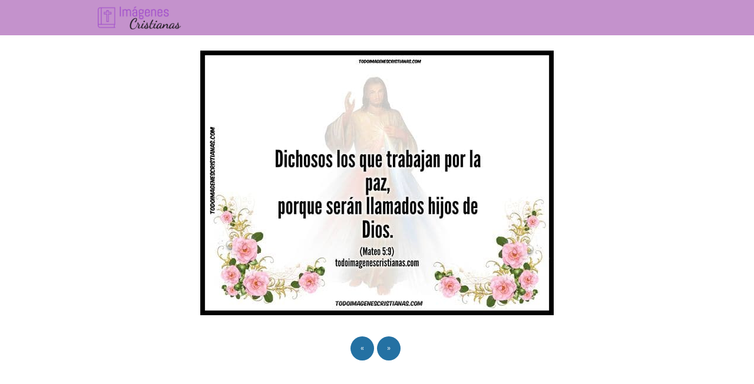

--- FILE ---
content_type: text/html; charset=UTF-8
request_url: https://todoimagenescristianas.com/90-imagenes-cristianas/imagenes-cristianas-10-3/
body_size: 10923
content:
<!DOCTYPE html><html lang="es" ><head><script data-no-optimize="1">var litespeed_docref=sessionStorage.getItem("litespeed_docref");litespeed_docref&&(Object.defineProperty(document,"referrer",{get:function(){return litespeed_docref}}),sessionStorage.removeItem("litespeed_docref"));</script> <meta charset="UTF-8"><meta name="viewport" content="width=device-width, initial-scale=1.0, maximum-scale=2.0"><meta name='robots' content='index, follow, max-image-preview:large, max-snippet:-1, max-video-preview:-1' /><title>imagenes cristianas 10</title><link rel="canonical" href="https://todoimagenescristianas.com/90-imagenes-cristianas/imagenes-cristianas-10-3/" /><meta property="og:locale" content="es_ES" /><meta property="og:type" content="article" /><meta property="og:title" content="imagenes cristianas 10" /><meta property="og:url" content="https://todoimagenescristianas.com/90-imagenes-cristianas/imagenes-cristianas-10-3/" /><meta property="og:site_name" content="Imágenes Cristianas GRATIS ✝️" /><meta property="article:modified_time" content="2017-07-07T20:43:56+00:00" /><meta property="og:image" content="https://todoimagenescristianas.com/90-imagenes-cristianas/imagenes-cristianas-10-3" /><meta property="og:image:width" content="600" /><meta property="og:image:height" content="450" /><meta property="og:image:type" content="image/jpeg" /> <script type="application/ld+json" class="yoast-schema-graph">{"@context":"https://schema.org","@graph":[{"@type":"WebPage","@id":"https://todoimagenescristianas.com/90-imagenes-cristianas/imagenes-cristianas-10-3/","url":"https://todoimagenescristianas.com/90-imagenes-cristianas/imagenes-cristianas-10-3/","name":"imagenes cristianas 10","isPartOf":{"@id":"https://todoimagenescristianas.com/#website"},"primaryImageOfPage":{"@id":"https://todoimagenescristianas.com/90-imagenes-cristianas/imagenes-cristianas-10-3/#primaryimage"},"image":{"@id":"https://todoimagenescristianas.com/90-imagenes-cristianas/imagenes-cristianas-10-3/#primaryimage"},"thumbnailUrl":"https://todoimagenescristianas.com/wp-content/uploads/2017/07/imagenes-cristianas-10-1.jpg","datePublished":"2017-07-07T20:43:50+00:00","dateModified":"2017-07-07T20:43:56+00:00","inLanguage":"es","potentialAction":[{"@type":"ReadAction","target":["https://todoimagenescristianas.com/90-imagenes-cristianas/imagenes-cristianas-10-3/"]}]},{"@type":"ImageObject","inLanguage":"es","@id":"https://todoimagenescristianas.com/90-imagenes-cristianas/imagenes-cristianas-10-3/#primaryimage","url":"https://todoimagenescristianas.com/wp-content/uploads/2017/07/imagenes-cristianas-10-1.jpg","contentUrl":"https://todoimagenescristianas.com/wp-content/uploads/2017/07/imagenes-cristianas-10-1.jpg","width":600,"height":450,"caption":"mejores imagenes cristianas"},{"@type":"WebSite","@id":"https://todoimagenescristianas.com/#website","url":"https://todoimagenescristianas.com/","name":"Imágenes Cristianas GRATIS ✝️","description":"","publisher":{"@id":"https://todoimagenescristianas.com/#organization"},"potentialAction":[{"@type":"SearchAction","target":{"@type":"EntryPoint","urlTemplate":"https://todoimagenescristianas.com/?s={search_term_string}"},"query-input":"required name=search_term_string"}],"inLanguage":"es"},{"@type":"Organization","@id":"https://todoimagenescristianas.com/#organization","name":"Imágenes Cristianas GRATIS ✝️","url":"https://todoimagenescristianas.com/","logo":{"@type":"ImageObject","inLanguage":"es","@id":"https://todoimagenescristianas.com/#/schema/logo/image/","url":"https://todoimagenescristianas.com/wp-content/uploads/2019/06/imagenescristianas.png","contentUrl":"https://todoimagenescristianas.com/wp-content/uploads/2019/06/imagenescristianas.png","width":368,"height":90,"caption":"Imágenes Cristianas GRATIS ✝️"},"image":{"@id":"https://todoimagenescristianas.com/#/schema/logo/image/"}}]}</script> <link rel='dns-prefetch' href='//www.googletagmanager.com' /><link rel='dns-prefetch' href='//stats.wp.com' /><link rel="alternate" type="application/rss+xml" title="Imágenes Cristianas GRATIS ✝️ &raquo; Feed" href="https://todoimagenescristianas.com/feed/" /><link rel="alternate" title="oEmbed (JSON)" type="application/json+oembed" href="https://todoimagenescristianas.com/wp-json/oembed/1.0/embed?url=https%3A%2F%2Ftodoimagenescristianas.com%2F90-imagenes-cristianas%2Fimagenes-cristianas-10-3%2F" /><link rel="alternate" title="oEmbed (XML)" type="text/xml+oembed" href="https://todoimagenescristianas.com/wp-json/oembed/1.0/embed?url=https%3A%2F%2Ftodoimagenescristianas.com%2F90-imagenes-cristianas%2Fimagenes-cristianas-10-3%2F&#038;format=xml" /><style id='wp-img-auto-sizes-contain-inline-css' type='text/css'>img:is([sizes=auto i],[sizes^="auto," i]){contain-intrinsic-size:3000px 1500px}
/*# sourceURL=wp-img-auto-sizes-contain-inline-css */</style><link data-optimized="1" rel='stylesheet' id='argpd-cookies-eu-banner-css' href='https://todoimagenescristianas.com/wp-content/litespeed/css/cce2776ace9e8c75cd8b9ace853aad0f.css?ver=aad0f' type='text/css' media='all' /><style id='classic-theme-styles-inline-css' type='text/css'>/*! This file is auto-generated */
.wp-block-button__link{color:#fff;background-color:#32373c;border-radius:9999px;box-shadow:none;text-decoration:none;padding:calc(.667em + 2px) calc(1.333em + 2px);font-size:1.125em}.wp-block-file__button{background:#32373c;color:#fff;text-decoration:none}
/*# sourceURL=/wp-includes/css/classic-themes.min.css */</style><link data-optimized="1" rel='stylesheet' id='asap-style-css' href='https://todoimagenescristianas.com/wp-content/litespeed/css/fc3efba086c0a5af46bdbe8a62d69779.css?ver=69779' type='text/css' media='all' /><style id='asap-style-inline-css' type='text/css'>body {font-family: 'Poppins', sans-serif !important;background: #FFFFFF;font-weight: 300 !important;}h1,h2,h3,h4,h5,h6 {font-family: 'Poppins', sans-serif !important;font-weight: 400;line-height: 1.3;}h1 {color:#181818}h2,h5,h6{color:#181818}h3{color:#181818}h4{color:#181818}.home-categories .article-loop:hover h3,.home-categories .article-loop:hover p {color:#181818 !important;}.grid-container .grid-item h2 {font-family: 'Poppins', sans-serif !important;font-weight: 700;font-size: 25px !important;line-height: 1.3;}.design-3 .grid-container .grid-item h2,.design-3 .grid-container .grid-item h2 {font-size: 25px !important;}.home-categories h2 {font-family: 'Poppins', sans-serif !important;font-weight: 700;font-size: calc(25px - 4px) !important;line-height: 1.3;}.home-categories .featured-post h3 {font-family: 'Poppins', sans-serif !important;font-weight: 700 !important;font-size: 25px !important;line-height: 1.3;}.home-categories .article-loop h3,.home-categories .regular-post h3 {font-family: 'Poppins', sans-serif !important;font-weight: 300 !important;}.home-categories .regular-post h3 {font-size: calc(18px - 1px) !important;}.home-categories .article-loop h3,.design-3 .home-categories .regular-post h3 {font-size: 18px !important;}.article-loop p,.article-loop h2,.article-loop h3,.article-loop h4,.article-loop span.entry-title, .related-posts p,.last-post-sidebar p,.woocommerce-loop-product__title {font-family: 'Poppins', sans-serif !important;font-size: 18px !important;font-weight: 300 !important;}.article-loop-featured p,.article-loop-featured h2,.article-loop-featured h3 {font-family: 'Poppins', sans-serif !important;font-size: 18px !important;font-weight: bold !important;}.article-loop .show-extract p,.article-loop .show-extract span {font-family: 'Poppins', sans-serif !important;font-weight: 300 !important;}.home-categories .content-area .show-extract p {font-size: calc(18px - 2px) !important;}a {color: #0183e4;}.the-content .post-index span,.des-category .post-index span {font-size:18px;}.the-content .post-index li,.the-content .post-index a,.des-category .post-index li,.des-category .post-index a,.comment-respond > p > span > a,.asap-pros-cons-title span,.asap-pros-cons ul li span,.woocommerce #reviews #comments ol.commentlist li .comment-text p,.woocommerce #review_form #respond p,.woocommerce .comment-reply-title,.woocommerce form .form-row label, .woocommerce-page form .form-row label {font-size: calc(18px - 2px);}.content-tags a,.tagcloud a {border:1px solid #0183e4;}.content-tags a:hover,.tagcloud a:hover {color: #0183e499;}p,.the-content ul li,.the-content ol li,.content-wc ul li.content-wc ol li {color: #181818;font-size: 18px;line-height: 1.6;}.comment-author cite,.primary-sidebar ul li a,.woocommerce ul.products li.product .price,span.asap-author,.content-cluster .show-extract span,.home-categories h2 a {color: #181818;}.comment-body p,#commentform input,#commentform textarea{font-size: calc(18px - 2px);}.social-title,.primary-sidebar ul li a {font-size: calc(18px - 3px);}.breadcrumb a,.breadcrumb span,.woocommerce .woocommerce-breadcrumb {font-size: calc(18px - 5px);}.content-footer p,.content-footer li,.content-footer .widget-bottom-area,.search-header input:not([type=submit]):not([type=radio]):not([type=checkbox]):not([type=file]) {font-size: calc(18px - 4px) !important;}.search-header input:not([type=submit]):not([type=radio]):not([type=checkbox]):not([type=file]) {border:1px solid #00000026 !important;}h1 {font-size: 38px;}.archive .content-loop h1 {font-size: calc(38px - 2px);}.asap-hero h1 {font-size: 32px;}h2 {font-size: 32px;}h3 {font-size: 28px;}h4 {font-size: 23px;}.site-header,#cookiesbox {background: #c492cc;}.site-header-wc a span.count-number {border:1px solid #000000;}.content-footer {background: #2471a3;}.comment-respond > p,.area-comentarios ol > p,.error404 .content-loop p + p,.search .content-loop .search-home + p {border-bottom:1px solid #2471a3}.home-categories h2:after,.toc-rapida__item.is-active::before {background: #2471a3}.pagination a,.nav-links a,.woocommerce #respond input#submit,.woocommerce a.button, .woocommerce button.button,.woocommerce input.button,.woocommerce #respond input#submit.alt,.woocommerce a.button.alt,.woocommerce button.button.alt,.woocommerce input.button.alt,.wpcf7-form input.wpcf7-submit,.woocommerce-pagination .page-numbers a,.woocommerce-pagination .page-numbers span {background: #2471a3;color: #FFFFFF !important;}.woocommerce div.product .woocommerce-tabs ul.tabs li.active {border-bottom: 2px solid #2471a3;}.pagination a:hover,.nav-links a:hover,.woocommerce-pagination .page-numbers a:hover,.woocommerce-pagination .page-numbers span:hover {background: #2471a3B3;}.woocommerce-pagination .page-numbers .current {background: #FFFFFF;color: #181818 !important;}.article-loop a span.entry-title{color:#181818 !important;}.article-loop a:hover p,.article-loop a:hover h2,.article-loop a:hover h3,.article-loop a:hover span.entry-title,.home-categories-h2 h2 a:hover {color: #0183e4 !important;}.article-loop.custom-links a:hover span.entry-title,.asap-loop-horizontal .article-loop a:hover span.entry-title {color: #181818 !important;}#commentform input,#commentform textarea {border: 2px solid #2471a3;font-weight: 300 !important;}.content-loop,.content-loop-design {max-width: 980px;}.site-header-content,.site-header-content-top {max-width: 980px;}.content-footer {max-width: calc(980px - 32px); }.content-footer-social {background: #2471a31A;}.content-single {max-width: 980px;}.content-page {max-width: 980px;}.content-wc {max-width: 980px;}.reply a,.go-top {background: #2471a3;color: #FFFFFF;}.reply a {border: 2px solid #2471a3;}#commentform input[type=submit] {background: #2471a3;color: #FFFFFF;}.site-header a,header,header label,.site-name h1 {color: #000000;}.content-footer a,.content-footer p,.content-footer .widget-area,.content-footer .widget-content-footer-bottom {color: #FFFFFF;}header .line {background: #000000;}.site-logo img {max-width: 160px;width:100%;}.content-footer .logo-footer img {max-width: 160px;}.search-header {margin-left: 0px;}.primary-sidebar {width:230px;}p.sidebar-title {font-size:calc(18px + 1px);}.comment-respond > p,.area-comentarios ol > p,.asap-subtitle,.asap-subtitle p {font-size:calc(18px + 2px);}.popular-post-sidebar ol a {color:#181818;font-size:calc(18px - 2px);}.popular-post-sidebar ol li:before,.primary-sidebar div ul li:before {border-color: #2471a3;}.search-form input[type=submit] {background:#c492cc;}.search-form {border:2px solid #2471a3;}.sidebar-title:after {background:#2471a3;}.single-nav .nav-prev a:before, .single-nav .nav-next a:before {border-color:#2471a3;}.single-nav a {color:#181818;font-size:calc(18px - 3px);}.the-content .post-index {border-top:2px solid #2471a3;}.the-content .post-index #show-table {color:#0183e4;font-size: calc(18px - 3px);font-weight: 300;}.the-content .post-index .btn-show {font-size: calc(18px - 3px) !important;}.search-header form {width:200px;}.site-header .site-header-wc svg {stroke:#000000;}.item-featured {color:#FFFFFF;background:#e88330;}.item-new {color:#FFFFFF;background:#e83030;}.asap-style1.asap-popular ol li:before {border:1px solid #181818;}.asap-style2.asap-popular ol li:before {border:2px solid #2471a3;}.category-filters a.checked .checkbox {background-color: #2471a3; border-color: #2471a3;background-image: url('data:image/svg+xml;charset=UTF-8,<svg viewBox="0 0 16 16" fill="%23FFFFFF" xmlns="http://www.w3.org/2000/svg"><path d="M5.5 11.793l-3.646-3.647.708-.707L5.5 10.379l6.646-6.647.708.707-7.354 7.354z"/></svg>');}.category-filters a:hover .checkbox {border-color: #2471a3;}.design-2 .content-area.latest-post-container,.design-3 .regular-posts {grid-template-columns: repeat(3, 1fr);}.checkbox .check-table svg {stroke:#2471a3;}.article-content,#commentform input, #commentform textarea,.reply a,.woocommerce #respond input#submit, .woocommerce #respond input#submit.alt,.woocommerce-address-fields__field-wrapper input,.woocommerce-EditAccountForm input,.wpcf7-form input,.wpcf7-form textarea,.wpcf7-form input.wpcf7-submit,.grid-container .grid-item,.design-1 .featured-post-img,.design-1 .regular-post-img,.design-1 .lastest-post-img,.design-2 .featured-post-img,.design-2 .regular-post-img,.design-2 .lastest-post-img,.design-2 .grid-item,.design-2 .grid-item .grid-image-container,.design-2 .regular-post,.home.design-2.asap-box-design .article-loop,.design-3 .featured-post-img,.design-3 .regular-post-img,.design-3 .lastest-post-img {border-radius: 12px !important;}.pagination a, .pagination span, .nav-links a {border-radius:50%;min-width:2.5rem;}.reply a {padding:6px 8px !important;}.asap-icon,.asap-icon-single {border-radius:50%;}.asap-icon{margin-right:1px;padding:.6rem !important;}.content-footer-social {border-top-left-radius:12px;border-top-right-radius:12px;}.item-featured,.item-new,.average-rating-loop {border-radius:2px;}.content-item-category > span {border-top-left-radius: 3px;border-top-right-radius: 3px;}.woocommerce span.onsale,.woocommerce a.button,.woocommerce button.button, .woocommerce input.button, .woocommerce a.button.alt, .woocommerce button.button.alt, .woocommerce input.button.alt,.product-gallery-summary .quantity input,#add_payment_method table.cart input,.woocommerce-cart table.cart input, .woocommerce-checkout table.cart input,.woocommerce div.product form.cart .variations select {border-radius:2rem !important;}.search-home input {border-radius:2rem !important;padding: 0.875rem 1.25rem !important;}.search-home button.s-btn {margin-right:1.25rem !important;}#cookiesbox p,#cookiesbox a {color: #000000;}#cookiesbox button {background: #000000;color:#c492cc;}@media (max-width: 1050px) and (min-width:481px) {.article-loop-featured .article-image-featured {border-radius: 12px !important;}}@media (min-width:1050px) { #autocomplete-results {border-radius:3px;}ul.sub-menu,ul.sub-menu li {border-radius:12px;}.search-header input {border-radius:2rem !important;padding: 0 3 0 .85rem !important;}.search-header button.s-btn {width:2.65rem !important;}.site-header .asap-icon svg { stroke: #000000 !important;}.home .content-loop {padding-top: 1.75rem;}}@media (min-width:1050px) {.content-footer {border-top-left-radius:12px;border-top-right-radius:12px;}}.article-loop .article-image,.article-loop a p,.article-loop img,.article-image-featured,input,textarea,a { transition:all .2s; }.article-loop:hover .article-image,.article-loop:hover img{transform:scale(1.05) }.the-content .post-index #index-table{display:none;}@media(max-width: 480px) {h1, .archive .content-loop h1 {font-size: calc(38px - 8px);}.asap-hero h1 {font-size: calc(32px - 8px);}h2 {font-size: calc(32px - 4px);}h3 {font-size: calc(28px - 4px);}.article-loop-featured .article-image-featured {border-radius: 12px !important;}}@media(min-width:1050px) {.content-thin {width: calc(95% - 230px);}#menu>ul {font-size: calc(18px - 2px);} #menu ul .menu-item-has-children:after {border: solid #000000;border-width: 0 2px 2px 0;}}@media(max-width:1050px) {#menu ul li .sub-menu li a:hover { color:#0183e4 !important;}#menu ul>li ul>li>a{font-size: calc(18px - 2px);}} .asap-box-design .last-post-sidebar .article-content { min-height:140px;}.asap-box-design .last-post-sidebar .article-loop {margin-bottom:.85rem !important;} .asap-box-design .last-post-sidebar article:last-child { margin-bottom:2rem !important;}.asap-date-loop {font-size: calc(18px - 5px) !important;text-align:center;}.sticky {top: 22px !important;}.the-content h2:before,.the-content h2 span:before{margin-top: -20px;height: 20px;}header {position:relative !important;}@media (max-width: 1050px) {.content-single,.content-page {padding-top: 0 !important;}.content-loop {padding: 2rem;}.author .content-loop, .category .content-loop {padding: 1rem 2rem 2rem 2rem;}}.content-footer {padding:0;}.content-footer p {margin-bottom:0 !important;}.content-footer .widget-area,.content-footer .widget-bottom-area {margin-bottom: 0rem;padding:1rem;}.content-footer li:first-child:before {content: '';padding: 0;}.content-footer li:before {content: '|';padding: 0 7px 0 5px;color: #fff;opacity: .4;}.content-footer li {list-style-type: none;display: inline;font-size: 15px;}.content-footer .widget-title,.content-footer .widget-bottom-title {display: none;}.content-footer {background: #2471a3;}.content-footer-social {max-width: calc(980px - 32px);}.search-header input {background:#FFFFFF !important;}.search-header button.s-btn,.search-header input::placeholder {color: #484848 !important;opacity:1 !important;}.search-header button.s-btn:hover {opacity:.7 !important;}.search-header input:not([type=submit]):not([type=radio]):not([type=checkbox]):not([type=file]) {border-color: #FFFFFF !important;}@media(min-width:768px) {.design-1 .grid-container .grid-item.item-2 h2,.design-1 .grid-container .grid-item.item-4 h2 {font-size: calc(25px - 8px) !important;}}@media (max-width: 768px) {.woocommerce ul.products[class*="columns-"] li.product,.woocommerce-page ul.products[class*="columns-"] li.product {width: 50% !important;}}.asap-megamenu-overlay.asap-megamenu-dropdown .asap-megamenu-container {width: 100%;padding: 0;}@media (min-width: 1050px) {.asap-megamenu-overlay.asap-megamenu-dropdown .asap-megamenu-container {max-width: calc(980px - 2rem) !important;width: calc(980px - 2rem) !important;margin: 0 auto !important;}}.asap-megamenu-overlay.asap-megamenu-dropdown .asap-megamenu-header,.asap-megamenu-overlay.asap-megamenu-dropdown .asap-megamenu-content {padding-left: 1rem;padding-right: 1rem;}
/*# sourceURL=asap-style-inline-css */</style><link data-optimized="1" rel='stylesheet' id='jetpack_css-css' href='https://todoimagenescristianas.com/wp-content/litespeed/css/a8639fbeebb877f256f1c138150685ca.css?ver=685ca' type='text/css' media='all' /> <script data-optimized="1" type="text/javascript" src="https://todoimagenescristianas.com/wp-content/litespeed/js/937255f41c3c242a0fb691ee2531851b.js?ver=1851b" id="jquery-core-js" defer data-deferred="1"></script> <script data-optimized="1" type="text/javascript" src="https://todoimagenescristianas.com/wp-content/litespeed/js/3fe690ea7c6a6f00ab5f27be658998b8.js?ver=998b8" id="jquery-migrate-js" defer data-deferred="1"></script> <script data-optimized="1" type="text/javascript" src="https://todoimagenescristianas.com/wp-content/litespeed/js/880a385612ad50a06f2a4b6ccccbb169.js?ver=bb169" id="argpd-cookies-eu-banner-js" defer data-deferred="1"></script>  <script type="text/javascript" src="https://www.googletagmanager.com/gtag/js?id=GT-K4LJWVD4" id="google_gtagjs-js" defer data-deferred="1"></script> <script type="text/javascript" id="google_gtagjs-js-after" src="[data-uri]" defer></script> <link rel='shortlink' href='https://wp.me/a3lZXW-LB' /><meta name="generator" content="Site Kit by Google 1.130.0" /><style>img#wpstats{display:none}</style><meta name="theme-color" content="#c492cc"><link rel="preload" as="image" href="https://todoimagenescristianas.com/wp-content/uploads/2017/07/imagenes-cristianas-10-1.jpg" imagesrcset="https://todoimagenescristianas.com/wp-content/uploads/2017/07/imagenes-cristianas-10-1.jpg 600w, https://todoimagenescristianas.com/wp-content/uploads/2017/07/imagenes-cristianas-10-1-300x225.jpg 300w" imagesizes="(max-width: 600px) 100vw, 600px" /><style>@font-face {
            font-family: "Poppins";
            font-style: normal;
            font-weight: 300;
            src: local(""),
            url("https://todoimagenescristianas.com/wp-content/themes/asap/assets/fonts/poppins-300.woff2") format("woff2"),
            url("https://todoimagenescristianas.com/wp-content/themes/asap/assets/fonts/poppins-300.woff") format("woff");
            font-display: swap;
        } @font-face {
            font-family: "Poppins";
            font-style: normal;
            font-weight: 700;
            src: local(""),
            url("https://todoimagenescristianas.com/wp-content/themes/asap/assets/fonts/poppins-700.woff2") format("woff2"),
            url("https://todoimagenescristianas.com/wp-content/themes/asap/assets/fonts/poppins-700.woff") format("woff");
            font-display: swap;
        } @font-face {
            font-family: "Poppins";
            font-style: normal;
            font-weight: 400;
            src: local(""),
            url("https://todoimagenescristianas.com/wp-content/themes/asap/assets/fonts/poppins-400.woff2") format("woff2"),
            url("https://todoimagenescristianas.com/wp-content/themes/asap/assets/fonts/poppins-400.woff") format("woff");
            font-display: swap;
        }</style> <script type="application/ld+json">{"@context":"http:\/\/schema.org","@type":"Organization","name":"Im\u00e1genes Cristianas GRATIS \u271d\ufe0f","alternateName":"Im\u00e1genes Cristianas GRATIS \u271d\ufe0f","url":"https:\/\/todoimagenescristianas.com","logo":"https:\/\/todoimagenescristianas.com\/wp-content\/uploads\/2019\/06\/imagenescristianas.png"}</script>  <script async src="https://pagead2.googlesyndication.com/pagead/js/adsbygoogle.js?client=ca-pub-0078727030802073"
     crossorigin="anonymous"></script> <script type="text/javascript" src="https://cache.consentframework.com/js/pa/37291/c/nxeB3/stub" defer data-deferred="1"></script> <script type="text/javascript" src="https://choices.consentframework.com/js/pa/37291/c/nxeB3/cmp" defer data-deferred="1"></script><style id='global-styles-inline-css' type='text/css'>:root{--wp--preset--aspect-ratio--square: 1;--wp--preset--aspect-ratio--4-3: 4/3;--wp--preset--aspect-ratio--3-4: 3/4;--wp--preset--aspect-ratio--3-2: 3/2;--wp--preset--aspect-ratio--2-3: 2/3;--wp--preset--aspect-ratio--16-9: 16/9;--wp--preset--aspect-ratio--9-16: 9/16;--wp--preset--color--black: #000000;--wp--preset--color--cyan-bluish-gray: #abb8c3;--wp--preset--color--white: #ffffff;--wp--preset--color--pale-pink: #f78da7;--wp--preset--color--vivid-red: #cf2e2e;--wp--preset--color--luminous-vivid-orange: #ff6900;--wp--preset--color--luminous-vivid-amber: #fcb900;--wp--preset--color--light-green-cyan: #7bdcb5;--wp--preset--color--vivid-green-cyan: #00d084;--wp--preset--color--pale-cyan-blue: #8ed1fc;--wp--preset--color--vivid-cyan-blue: #0693e3;--wp--preset--color--vivid-purple: #9b51e0;--wp--preset--gradient--vivid-cyan-blue-to-vivid-purple: linear-gradient(135deg,rgb(6,147,227) 0%,rgb(155,81,224) 100%);--wp--preset--gradient--light-green-cyan-to-vivid-green-cyan: linear-gradient(135deg,rgb(122,220,180) 0%,rgb(0,208,130) 100%);--wp--preset--gradient--luminous-vivid-amber-to-luminous-vivid-orange: linear-gradient(135deg,rgb(252,185,0) 0%,rgb(255,105,0) 100%);--wp--preset--gradient--luminous-vivid-orange-to-vivid-red: linear-gradient(135deg,rgb(255,105,0) 0%,rgb(207,46,46) 100%);--wp--preset--gradient--very-light-gray-to-cyan-bluish-gray: linear-gradient(135deg,rgb(238,238,238) 0%,rgb(169,184,195) 100%);--wp--preset--gradient--cool-to-warm-spectrum: linear-gradient(135deg,rgb(74,234,220) 0%,rgb(151,120,209) 20%,rgb(207,42,186) 40%,rgb(238,44,130) 60%,rgb(251,105,98) 80%,rgb(254,248,76) 100%);--wp--preset--gradient--blush-light-purple: linear-gradient(135deg,rgb(255,206,236) 0%,rgb(152,150,240) 100%);--wp--preset--gradient--blush-bordeaux: linear-gradient(135deg,rgb(254,205,165) 0%,rgb(254,45,45) 50%,rgb(107,0,62) 100%);--wp--preset--gradient--luminous-dusk: linear-gradient(135deg,rgb(255,203,112) 0%,rgb(199,81,192) 50%,rgb(65,88,208) 100%);--wp--preset--gradient--pale-ocean: linear-gradient(135deg,rgb(255,245,203) 0%,rgb(182,227,212) 50%,rgb(51,167,181) 100%);--wp--preset--gradient--electric-grass: linear-gradient(135deg,rgb(202,248,128) 0%,rgb(113,206,126) 100%);--wp--preset--gradient--midnight: linear-gradient(135deg,rgb(2,3,129) 0%,rgb(40,116,252) 100%);--wp--preset--font-size--small: 13px;--wp--preset--font-size--medium: 20px;--wp--preset--font-size--large: 36px;--wp--preset--font-size--x-large: 42px;--wp--preset--spacing--20: 0.44rem;--wp--preset--spacing--30: 0.67rem;--wp--preset--spacing--40: 1rem;--wp--preset--spacing--50: 1.5rem;--wp--preset--spacing--60: 2.25rem;--wp--preset--spacing--70: 3.38rem;--wp--preset--spacing--80: 5.06rem;--wp--preset--shadow--natural: 6px 6px 9px rgba(0, 0, 0, 0.2);--wp--preset--shadow--deep: 12px 12px 50px rgba(0, 0, 0, 0.4);--wp--preset--shadow--sharp: 6px 6px 0px rgba(0, 0, 0, 0.2);--wp--preset--shadow--outlined: 6px 6px 0px -3px rgb(255, 255, 255), 6px 6px rgb(0, 0, 0);--wp--preset--shadow--crisp: 6px 6px 0px rgb(0, 0, 0);}:where(.is-layout-flex){gap: 0.5em;}:where(.is-layout-grid){gap: 0.5em;}body .is-layout-flex{display: flex;}.is-layout-flex{flex-wrap: wrap;align-items: center;}.is-layout-flex > :is(*, div){margin: 0;}body .is-layout-grid{display: grid;}.is-layout-grid > :is(*, div){margin: 0;}:where(.wp-block-columns.is-layout-flex){gap: 2em;}:where(.wp-block-columns.is-layout-grid){gap: 2em;}:where(.wp-block-post-template.is-layout-flex){gap: 1.25em;}:where(.wp-block-post-template.is-layout-grid){gap: 1.25em;}.has-black-color{color: var(--wp--preset--color--black) !important;}.has-cyan-bluish-gray-color{color: var(--wp--preset--color--cyan-bluish-gray) !important;}.has-white-color{color: var(--wp--preset--color--white) !important;}.has-pale-pink-color{color: var(--wp--preset--color--pale-pink) !important;}.has-vivid-red-color{color: var(--wp--preset--color--vivid-red) !important;}.has-luminous-vivid-orange-color{color: var(--wp--preset--color--luminous-vivid-orange) !important;}.has-luminous-vivid-amber-color{color: var(--wp--preset--color--luminous-vivid-amber) !important;}.has-light-green-cyan-color{color: var(--wp--preset--color--light-green-cyan) !important;}.has-vivid-green-cyan-color{color: var(--wp--preset--color--vivid-green-cyan) !important;}.has-pale-cyan-blue-color{color: var(--wp--preset--color--pale-cyan-blue) !important;}.has-vivid-cyan-blue-color{color: var(--wp--preset--color--vivid-cyan-blue) !important;}.has-vivid-purple-color{color: var(--wp--preset--color--vivid-purple) !important;}.has-black-background-color{background-color: var(--wp--preset--color--black) !important;}.has-cyan-bluish-gray-background-color{background-color: var(--wp--preset--color--cyan-bluish-gray) !important;}.has-white-background-color{background-color: var(--wp--preset--color--white) !important;}.has-pale-pink-background-color{background-color: var(--wp--preset--color--pale-pink) !important;}.has-vivid-red-background-color{background-color: var(--wp--preset--color--vivid-red) !important;}.has-luminous-vivid-orange-background-color{background-color: var(--wp--preset--color--luminous-vivid-orange) !important;}.has-luminous-vivid-amber-background-color{background-color: var(--wp--preset--color--luminous-vivid-amber) !important;}.has-light-green-cyan-background-color{background-color: var(--wp--preset--color--light-green-cyan) !important;}.has-vivid-green-cyan-background-color{background-color: var(--wp--preset--color--vivid-green-cyan) !important;}.has-pale-cyan-blue-background-color{background-color: var(--wp--preset--color--pale-cyan-blue) !important;}.has-vivid-cyan-blue-background-color{background-color: var(--wp--preset--color--vivid-cyan-blue) !important;}.has-vivid-purple-background-color{background-color: var(--wp--preset--color--vivid-purple) !important;}.has-black-border-color{border-color: var(--wp--preset--color--black) !important;}.has-cyan-bluish-gray-border-color{border-color: var(--wp--preset--color--cyan-bluish-gray) !important;}.has-white-border-color{border-color: var(--wp--preset--color--white) !important;}.has-pale-pink-border-color{border-color: var(--wp--preset--color--pale-pink) !important;}.has-vivid-red-border-color{border-color: var(--wp--preset--color--vivid-red) !important;}.has-luminous-vivid-orange-border-color{border-color: var(--wp--preset--color--luminous-vivid-orange) !important;}.has-luminous-vivid-amber-border-color{border-color: var(--wp--preset--color--luminous-vivid-amber) !important;}.has-light-green-cyan-border-color{border-color: var(--wp--preset--color--light-green-cyan) !important;}.has-vivid-green-cyan-border-color{border-color: var(--wp--preset--color--vivid-green-cyan) !important;}.has-pale-cyan-blue-border-color{border-color: var(--wp--preset--color--pale-cyan-blue) !important;}.has-vivid-cyan-blue-border-color{border-color: var(--wp--preset--color--vivid-cyan-blue) !important;}.has-vivid-purple-border-color{border-color: var(--wp--preset--color--vivid-purple) !important;}.has-vivid-cyan-blue-to-vivid-purple-gradient-background{background: var(--wp--preset--gradient--vivid-cyan-blue-to-vivid-purple) !important;}.has-light-green-cyan-to-vivid-green-cyan-gradient-background{background: var(--wp--preset--gradient--light-green-cyan-to-vivid-green-cyan) !important;}.has-luminous-vivid-amber-to-luminous-vivid-orange-gradient-background{background: var(--wp--preset--gradient--luminous-vivid-amber-to-luminous-vivid-orange) !important;}.has-luminous-vivid-orange-to-vivid-red-gradient-background{background: var(--wp--preset--gradient--luminous-vivid-orange-to-vivid-red) !important;}.has-very-light-gray-to-cyan-bluish-gray-gradient-background{background: var(--wp--preset--gradient--very-light-gray-to-cyan-bluish-gray) !important;}.has-cool-to-warm-spectrum-gradient-background{background: var(--wp--preset--gradient--cool-to-warm-spectrum) !important;}.has-blush-light-purple-gradient-background{background: var(--wp--preset--gradient--blush-light-purple) !important;}.has-blush-bordeaux-gradient-background{background: var(--wp--preset--gradient--blush-bordeaux) !important;}.has-luminous-dusk-gradient-background{background: var(--wp--preset--gradient--luminous-dusk) !important;}.has-pale-ocean-gradient-background{background: var(--wp--preset--gradient--pale-ocean) !important;}.has-electric-grass-gradient-background{background: var(--wp--preset--gradient--electric-grass) !important;}.has-midnight-gradient-background{background: var(--wp--preset--gradient--midnight) !important;}.has-small-font-size{font-size: var(--wp--preset--font-size--small) !important;}.has-medium-font-size{font-size: var(--wp--preset--font-size--medium) !important;}.has-large-font-size{font-size: var(--wp--preset--font-size--large) !important;}.has-x-large-font-size{font-size: var(--wp--preset--font-size--x-large) !important;}
/*# sourceURL=global-styles-inline-css */</style></head><body class="attachment wp-singular attachment-template-default single single-attachment postid-2951 attachmentid-2951 attachment-jpeg wp-theme-asap"><header class="site-header"><div class="site-header-content"><div class="site-logo"><a href="https://todoimagenescristianas.com/" class="custom-logo-link" rel="home"><img width="368" height="90" src="https://todoimagenescristianas.com/wp-content/uploads/2019/06/imagenescristianas.png" class="custom-logo" alt="imagenescristianas" decoding="async" srcset="https://todoimagenescristianas.com/wp-content/uploads/2019/06/imagenescristianas.png 368w, https://todoimagenescristianas.com/wp-content/uploads/2019/06/imagenescristianas-300x73.png 300w" sizes="(max-width: 368px) 100vw, 368px" /></a></div><div>
<input type="checkbox" id="btn-menu" />
<label id="nav-icon" for="btn-menu"><div class="circle nav-icon"><span class="line top"></span>
<span class="line middle"></span>
<span class="line bottom"></span></div>
</label><nav id="menu" itemscope="itemscope" itemtype="http://schema.org/SiteNavigationElement" role="navigation"  ></nav></div></div></header><main class="content-single"><section class="content-attachment"><div class="image-attachment">
<img width="600" height="450" src="https://todoimagenescristianas.com/wp-content/uploads/2017/07/imagenes-cristianas-10-1.jpg" class="attachment-large size-large" alt="mejores imagenes cristianas" decoding="async" fetchpriority="high" srcset="https://todoimagenescristianas.com/wp-content/uploads/2017/07/imagenes-cristianas-10-1.jpg 600w, https://todoimagenescristianas.com/wp-content/uploads/2017/07/imagenes-cristianas-10-1-300x225.jpg 300w" sizes="(max-width: 600px) 100vw, 600px" /></div><nav class="pagination">
<a href='https://todoimagenescristianas.com/90-imagenes-cristianas/imagenes-cristianas-9-3/'>«</a>			<a href='https://todoimagenescristianas.com/90-imagenes-cristianas/imagenes-cristianas-frase-2/'>»</a></nav></section></main><div class="footer-breadcrumb"><div class="breadcrumb-trail breadcrumbs"><ul class="breadcrumb"><li ><a href="https://todoimagenescristianas.com/" rel="home" itemprop="item"><span itemprop="name">Imágenes Cristianas GRATIS ✝️</span></a></li><li ><a href="https://todoimagenescristianas.com/category/imagenes-cristianas-para-facebook/" itemprop="item"><span itemprop="name">Varias</span></a></li><li ><a href="https://todoimagenescristianas.com/90-imagenes-cristianas/" itemprop="item"><span itemprop="name">+90 mejores imágenes cristianas 2020</span></a></li><li ><span itemprop="name">imagenes cristianas 10</span></li></ul></div></div>
<span class="go-top"><span>Subir</span><i class="arrow arrow-up"></i></span> <script type="speculationrules">{"prefetch":[{"source":"document","where":{"and":[{"href_matches":"/*"},{"not":{"href_matches":["/wp-*.php","/wp-admin/*","/wp-content/uploads/*","/wp-content/*","/wp-content/plugins/*","/wp-content/themes/asap/*","/*\\?(.+)"]}},{"not":{"selector_matches":"a[rel~=\"nofollow\"]"}},{"not":{"selector_matches":".no-prefetch, .no-prefetch a"}}]},"eagerness":"conservative"}]}</script> <div id="cookies-eu-wrapper"><div
id="cookies-eu-banner"
data-wait-remove="250"
><div id="cookies-eu-label">
Esta web utiliza cookies propias y de terceros para su correcto funcionamiento y para fines analíticos y para mostrarte publicidad relacionada con sus preferencias en base a un perfil elaborado a partir de tus hábitos de navegación. Al hacer clic en el botón Aceptar, acepta el uso de estas tecnologías y el procesamiento de tus datos para estos propósitos.<a class="argpd-cookies-politica" rel="nofollow" id="cookies-eu-more" href="https://todoimagenescristianas.com/politica-de-cookies/">Ver</a></div><div id="cookies-eu-buttons"><button id="cookies-eu-reject" class="cookies-eu-reject">Rechazar</button>
<button id="cookies-eu-accept" class="cookies-eu-accept">Aceptar</button></div></div></div><div id="cookies-eu-banner-closed">
<span>Privacidad</span></div> <script data-optimized="1" type="text/javascript" src="https://todoimagenescristianas.com/wp-content/litespeed/js/0f273ac4d71db60056fb296d65d31717.js?ver=31717" id="asap-scripts-js" defer data-deferred="1"></script> <script data-optimized="1" type="text/javascript" src="https://todoimagenescristianas.com/wp-content/litespeed/js/a0ed667a39656190cd0bd5e870da4896.js?ver=a4896" id="asap-menu-js" defer data-deferred="1"></script> <script defer type="text/javascript" src="https://stats.wp.com/e-202604.js" id="jetpack-stats-js"></script> <script type="text/javascript" id="jetpack-stats-js-after">/*  */
_stq = window._stq || [];
_stq.push([ "view", {v:'ext',blog:'49572096',post:'2951',tz:'-3',srv:'todoimagenescristianas.com',j:'1:12.8.2'} ]);
_stq.push([ "clickTrackerInit", "49572096", "2951" ]);
//# sourceURL=jetpack-stats-js-after
/*  */</script> <script type="text/javascript" src="[data-uri]" defer></script> </body></html>
<!-- Page optimized by LiteSpeed Cache @2026-01-24 00:43:30 -->

<!-- Page cached by LiteSpeed Cache 6.4.1 on 2026-01-24 00:43:30 -->

--- FILE ---
content_type: text/html; charset=utf-8
request_url: https://www.google.com/recaptcha/api2/aframe
body_size: 266
content:
<!DOCTYPE HTML><html><head><meta http-equiv="content-type" content="text/html; charset=UTF-8"></head><body><script nonce="2NA2uTzjv0mYWOLktxHihg">/** Anti-fraud and anti-abuse applications only. See google.com/recaptcha */ try{var clients={'sodar':'https://pagead2.googlesyndication.com/pagead/sodar?'};window.addEventListener("message",function(a){try{if(a.source===window.parent){var b=JSON.parse(a.data);var c=clients[b['id']];if(c){var d=document.createElement('img');d.src=c+b['params']+'&rc='+(localStorage.getItem("rc::a")?sessionStorage.getItem("rc::b"):"");window.document.body.appendChild(d);sessionStorage.setItem("rc::e",parseInt(sessionStorage.getItem("rc::e")||0)+1);localStorage.setItem("rc::h",'1769226212992');}}}catch(b){}});window.parent.postMessage("_grecaptcha_ready", "*");}catch(b){}</script></body></html>